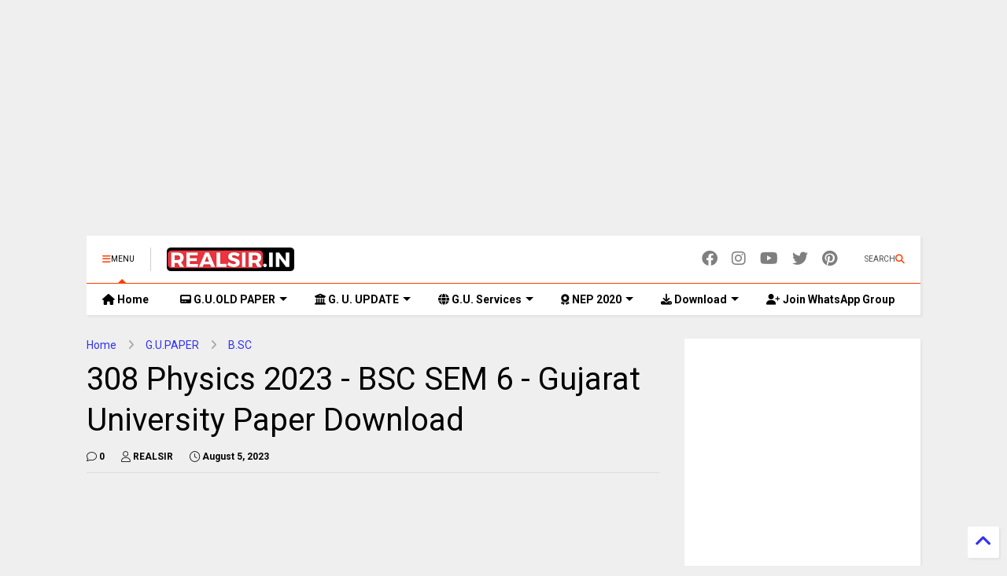

--- FILE ---
content_type: text/html; charset=utf-8
request_url: https://www.google.com/recaptcha/api2/aframe
body_size: 268
content:
<!DOCTYPE HTML><html><head><meta http-equiv="content-type" content="text/html; charset=UTF-8"></head><body><script nonce="9JcDQ5UncHXH6VnzjfaZiA">/** Anti-fraud and anti-abuse applications only. See google.com/recaptcha */ try{var clients={'sodar':'https://pagead2.googlesyndication.com/pagead/sodar?'};window.addEventListener("message",function(a){try{if(a.source===window.parent){var b=JSON.parse(a.data);var c=clients[b['id']];if(c){var d=document.createElement('img');d.src=c+b['params']+'&rc='+(localStorage.getItem("rc::a")?sessionStorage.getItem("rc::b"):"");window.document.body.appendChild(d);sessionStorage.setItem("rc::e",parseInt(sessionStorage.getItem("rc::e")||0)+1);localStorage.setItem("rc::h",'1769404633640');}}}catch(b){}});window.parent.postMessage("_grecaptcha_ready", "*");}catch(b){}</script></body></html>